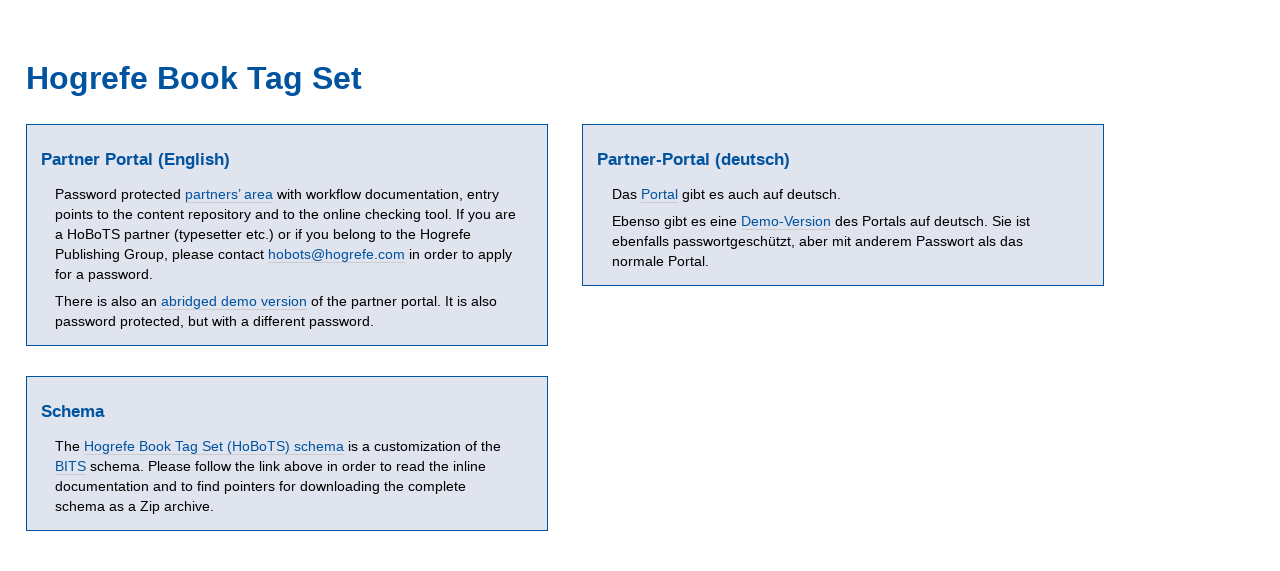

--- FILE ---
content_type: text/html
request_url: https://hobots.hogrefe.com/
body_size: 801
content:
<!DOCTYPE html SYSTEM "http://www.w3.org/TR/xhtml1/DTD/xhtml1-transitional.dtd">
<html xmlns="http://www.w3.org/1999/xhtml">
  <head>
    <meta content="text/html;charset=utf-8" http-equiv="content-type" />
    <title>Hogrefe Book Tag Set Portal</title>
    <link rel="stylesheet" type="text/css" href="/css/stylesheet.css" />
  </head>
  <body>
    <h1 style="width:80%">Hogrefe Book Tag Set</h1>
    <div class="box2 portal">
      <h4>Partner Portal (English)</h4>
      <p>Password protected <a href="portal/index.en.html">partners&#x2019; area</a> with workflow documentation, entry points to the content repository
      and to the online checking tool. If you are a HoBoTS partner (typesetter etc.) or if you belong to the Hogrefe
      Publishing Group, please contact <a href="mailto:hobots@hogrefe.com">hobots@hogrefe.com</a> in order to apply for 
      a password.</p>
      <p>There is also an <a href="demo/index.en.html">abridged demo version</a> of the partner portal. It is 
      also password protected, but with a different password.</p>
    </div>
    <div class="box2 portal" xml:lang="de">
      <h4>Partner-Portal (deutsch)</h4>
      <p>Das <a href="portal/index.de.html">Portal</a> gibt es auch auf deutsch.</p>
      <p>Ebenso gibt es eine <a href="demo/index.de.html">Demo-Version</a> des Portals auf deutsch.
      Sie ist ebenfalls passwortgeschützt, aber mit anderem Passwort als das normale Portal.</p>
    </div>
    <div class="box2 portal">
      <h4>Schema</h4>
      <p>The <a href="schema/hobots.rng">Hogrefe Book Tag Set (HoBoTS) schema</a> is a customization of the 
      <a href="http://jats.nlm.nih.gov/extensions/bits/">BITS</a> schema. Please follow the link above in order
      to read the inline documentation and to find pointers for downloading the complete schema as a Zip archive.</p>
    </div>
  </body>
</html>


--- FILE ---
content_type: text/css
request_url: https://hobots.hogrefe.com/css/stylesheet.css
body_size: 3621
content:
/*---FONTS------------------------------------------------------------------*/
@font-face { font-family: sans-serif;
src:url('file:///D:/develop/Hogrefe/BookTagSet/transpect/fontlib/dejavu-sans/condensed-regular/DejaVuSansCondensed.ttf'); } 
@font-face { font-family: sans-serif; font-weight: bold;
src:url('file:///D:/develop/Hogrefe/BookTagSet/transpect/fontlib/dejavu-sans/condensed-bold/DejaVuSansCondensed-Bold.ttf'); } 
@font-face { font-family: sans-serif; font-style: italic;
src:url('file:///D:/develop/Hogrefe/BookTagSet/transpect/fontlib/dejavu-sans/condensed-italic/DejaVuSansCondensed-Oblique.ttf'); } 
@font-face { font-family: sans-serif; font-style: italic; font-weight: bold;
src:url('file:///D:/develop/Hogrefe/BookTagSet/transpect/fontlib/dejavu-sans/condensed-bold-italic/DejaVuSansCondensed-BoldOblique.ttf'); } 


/*---general---*/
body {
  margin:2%;
  font-family:sans-serif;
  line-height:1.4;
  font-size:1em;
}

p {
  text-indent:0em;
  text-align:left;
  margin:0em 0em 1em 0em;
  clear:left;
  orphans:2;
  widows:2;
  }

p.ie {
  font-size:80%;
}

p.ie1 {
  margin-top: 0.5em;
}

p.ie2 {
  margin-top: 0.3em;
  margin-left: 1em;
}

p.ie3 {
  margin-top: 0.3em;
  margin-left: 2em;
}

a {
  color:#00539F;
  border-bottom: 1px solid #ccc;
  text-decoration:none;
  }

a:visited {
   color:#a0522d;
   border-bottom: 1px solid #ccc;
  } 
  
a:hover {
   color:#fff;
   background-color:#00539f;
  }

/* Links on blue background */
div.box2 p.box2 a {
  color:#e0e4ee;
}
div.box2 p.box2 a:hover {
  color:#fff;
}
  
/* Links from index terms to index entries: */
a.it {
  font-size:smaller;
}
  
span.cit {
  font-size:smaller;
  color:#999;
}
  
blockquote, div.notes {
  margin-left:2em;
  margin-right:2em;
}  

sup, sub {
  font-size:75%;
  line-height:0.4;
}

u {text-decoration:underline;}

/*--- front matter ---*/

p.hog_paragraphs_headings_book_p_h_book_about_contrib {
  font-weight:bold; 
  margin-bottom:1em;
}

p.book-title, h1 {
  font-weight:bold; 
  font-family:sans-serif;
  font-size:2em;
}

p.subtitle {
  font-weight:bold; 
  font-family:sans-serif;
  font-size:1.5em;
  margin-top:1em;
}

p.author {
  font-weight:bold; 
  font-family:sans-serif;
  font-size:1.2em;
 }
 
div.title {
  max-height:100%;
  padding:1em 5%;
  text-align:left;
}

div.frontispiz {
  page-break-before:always;
}

div.Logo {
  margin-top:10%;
  text-align:center;
}

div.title div.table-wrap {
  text-align:center;
  width:70%;
  margin:30% 15% 0% 15%;
}

div.title div.table-wrap table {
  text-align:left;
  border-collapse:collapse;
  border:none;
  width:70%;
/*  word-wrap:break-word;*/
}

p.hog_paragraphs_front_matter_p_book_aff {
  text-align:left;
  font-family:sans-serif;
  font-size:1em;
  margin-top:0em;
 }
 
 p.hog_paragraphs_front_matter_p_book_about_contrib {
  text-align:left;
  font-family:sans-serif;
  font-size:1em;
  margin-top:1.5em;
 }
 
div.bio { 
 text-align:left;
 page-break-before:always;
}
 
 div.impress { 
 text-align:left;
}

div.citability {page-break-before:always;}
p.citability {text-indent:0em;}

/*---headlines---*/
h1, h2, h3 {
  color:#00539f;
  }

h2, h3.app {
  font-size:1.6em;
}

h2.part {
  text-transform:uppercase;
 /* text-align:center;*/
}

h2.chapter, h2.part { page-break-before:avoid;}

h1, h2, h3, h4, h5 {
  margin:1.75em 0em 0.75em 0em; clear:both;
  }

h3 {
  font-size:1.4em;
}

h4 {
  font-size: 1.2em;
}

h5 {
  font-size:1.1em;
  }

h6 {
  font-style: italic;
  font-size:1em;
}

/*.label1, .label2, .label3 {margin-left:4em; text-indent:-2em;}*/
h1.label1, h1.label2, h1.label3 {margin-left:4em; text-indent:-2em;}
h2.label1, h2.label2, h2.label3 {margin-left:4em; text-indent:-2em;}
h3.label1, h3.label2, h3.label3 {margin-left:4em; text-indent:-2em;}
h4.label1, h4.label2, h4.label3 {margin-left:4em; text-indent:-2em;}
h5.label1, h5.label2, h5.label3 {margin-left:4em; text-indent:-2em;}

/*.label4, .label5, .label6 {margin-left:6em; text-indent:-3em;}*/
h1.label4, h1.label5, h1.label6 {margin-left:6em; text-indent:-3em;}
h2.label4, h2.label5, h2.label6 {margin-left:6em; text-indent:-3em;}
h3.label4, h3.label5, h3.label6 {margin-left:6em; text-indent:-3em;}
h4.label4, h4.label5, h4.label6 {margin-left:6em; text-indent:-3em;}
h5.label4, h5.label5, h5.label6 {margin-left:6em; text-indent:-3em;}

h1.label7, h1.label8, h1.label9 {margin-left:8em; text-indent:-4em;}
/*.label7, .label8, .label9 {margin-left:8em; text-indent:-4em;}*/
h2.label7, h2.label8, h2.label9 {margin-left:8em; text-indent:-4em;}
h3.label7, h3.label8, h3.label9 {margin-left:8em; text-indent:-4em;}
h4.label7, h4.label8, h4.label9 {margin-left:8em; text-indent:-4em;}
h5.label7, h5.label8, h5.label9 {margin-left:8em; text-indent:-4em;}

/*.label10, .label11, .label12, .label13 {margin-left:10em; text-indent:-5em;}*/
h1.label10, h1.label11, h1.label12, h1.label13 {margin-left:11em; text-indent:-5.5em;}
h2.label10, h2.label11, h2.label12, h2.label13 {margin-left:11em; text-indent:-5em;}
h3.label10, h3.label11, h3.label12, h3.label13 {margin-left:11em; text-indent:-5em;}
h4.label10, h4.label11, h4.label12, h4.label13 {margin-left:11em; text-indent:-5em;}
h5.label10, h5.label11, h5.label12, h5.label13 {margin-left:11em; text-indent:-5em;}

span.label1, span.label2, span.label3 {display:inline-block; width:2em;  }
span.label4, span.label5, span.label6 {display:inline-block; width:3em;}
span.label7, span.label8, span.label9 {display:inline-block; width:4em; }
span.label10, span.label11, span.label12, span.label13 {display:inline-block; width:5em;}

/*---chapter headers---*/
p.contrib.author {
  font-style:italic;
  font-size: 1.2em;
}

div.box {
  border:2px solid #999;
  overflow:auto;
}

div.boxed-body {
  padding: 1em;
  border:2px solid #999;
  border-top-width:0px;
  margin-top:0;  
}

div.title-group {
  padding: 1em;
  background-color:#e0e4ee;
  border:2px solid #999;
  border-bottom:1px solid #999;
  margin-bottom:0;
}

div.title-group h2 {
  padding-top: 2em;
}

p.vignette.right {
  float:right;
  max-width:10em;
} 

p.vignette.right img {
  max-width:10em;
}

p.subtitle {
  font-size: 105%;
  text-align:left;
  font-family: sans-serif;
  font-weight:bold;
}

/*---cover---*/

#epub-cover-image-container{
  margin-top:-1em;
  width:100%;
  page-break-after: always;
}

#epub-cover-image-container img{
  max-width:100%;
}


/*---images---*/

div.fig {
  margin-bottom: 1.5em;
}

div.fig div.caption {
	page-break-before:avoid;
}

div.permissions {
  font-size:0.9em;
}

div.fig > div.permissions {
  margin:0;
}

div.table-wrap div.caption {
	page-break-after:avoid;
}

div.table-wrap p.note, div.fig p.note {
	font-size:0.8em;
}

div.box div.table-wrap {
  margin:0.75em 0.5em;
}


div.box div.hub_right-tab {
  margin:0em 0em 0em 0.5em;
}

div.table-wrap > div.caption > p {
  font-size:0.9em;
  font-style:normal;
  margin:1.5em 0 0.5em 0;
	page-break-after:avoid;
}

div.fig > div.caption > p {
  font-size:0.9em;
  font-style:normal;
  margin:1.5em 0 0.5em 0;
	page-break-before:avoid;
}

p.caption  > span.label,  p.caption  > span.label1, p.caption  > span.label2, p.caption  > span.label3{ font-weight:bold; width:2em; display:inline-block;}   
p.caption  > span.label4, p.caption  > span.label5, p.caption  > span.label6{ font-weight:bold; width:2.5em; display:inline-block;}  
p.caption  > span.label7, p.caption  > span.label8, p.caption  > span.label9{ font-weight:bold; width:3em; display:inline-block;}  
p.caption  > span.label10, p.caption > span.label11, p.caption  > span.label12 { font-weight:bold; width:4em; display:inline-block;}
p.caption  > span.label13, p.caption > span.label14, p.caption  > span.label15{ font-weight:bold; width:5em; display:inline-block;}  


div.table-wrap > div.caption > p.label1, div.table-wrap > div.caption > p.label2, div.table-wrap > div.caption > p.label3 {margin-left:4em; text-indent:-2em;}
div.table-wrap > div.caption > p.label4, div.table-wrap > div.caption > p.label5, div.table-wrap > div.caption > p.label6 {margin-left:5em; text-indent:-2.5em;}
div.table-wrap > div.caption > p.label7, div.table-wrap > div.caption > p.label8, div.table-wrap > div.caption > p.label9 {margin-left:6em; text-indent:-3em;}
div.table-wrap > div.caption > p.label10, div.table-wrap > div.caption > p.label11, div.table-wrap > div.caption > p.label12 {margin-left:8em; text-indent:-4em;}
div.table-wrap > div.caption > p.label13, div.table-wrap > div.caption > p.label14, div.table-wrap > div.caption > p.label15 {margin-left:10em; text-indent:-5em;}

div.fig > div.caption > p.label1, div.fig > div.caption > p.label2, div.fig > div.caption > p.label3 {margin-left:4em; text-indent:-2em;}
div.fig > div.caption > p.label4, div.fig > div.caption > p.label5, div.fig > div.caption > p.label6 {margin-left:5em; text-indent:-2.5em;}
div.fig > div.caption > p.label7, div.fig > div.caption > p.label8, div.fig > div.caption > p.label9 {margin-left:6em; text-indent:-3em;}
div.fig > div.caption > p.label10, div.fig > div.caption > p.label11, div.fig > div.caption > p.label12 {margin-left:8em; text-indent:-4em;}
div.fig > div.caption > p.label13, div.fig > div.caption > p.label14, div.fig > div.caption > p.label15 {margin-left:10em; text-indent:-5em;}

div.fig img {
   page-break-before:avoid;
   max-width:100%;
   border:1px solid #ccc; 
}  


div.fig {
  width:100%;
  margin:1em 0;
  page-break-inside:avoid;
  text-align:center;
}

p img, div.table-wrap img {max-width:100%}

/*---tables---*/
div.table-wrap {
  clear:both;
  margin:1em 0em;
  width:100%;
  overflow:hidden;
}

table {
  border-collapse: collapse;
  border:none;
  border-spacing:0em;
  max-width:100%;
}

table.hub_right-tab {
  border: 0px solid #fff;
  border-spacing:0em;
  width:100%;
}

table.hub_right-tab p {
  font-size:1em;
  margin:0em;
  padding:0em;
}

th {
  border: 1px solid black;
  vertical-align:top;
  text-align:center;
}

td {
  border: 1px solid black;
  text-align:left;
  vertical-align:top;
}

table.hub_right-tab td{
  border-collapse: collapse;
  border: 0px solid #fff;
  border-spacing:0em;
  vertical-align:top;
}

td.right-align {
    text-align:right;
    vertical-align:top;
    width:40%;
    border: none;
}
td.right-align p{
    text-align:right;
}

p.hog_paragraphs_tables_p_table_head{
    text-indent:0em;
    margin:0em;
    -ms-word-wrap:break-word;
    word-break:break-all;
    -ms-word-break:break-all;
}

td > ul, td > ol, td > dl {
  font-size:80%;
}

td > p, th > p, div.box td > p, div.box th > p {
  font-size:80%; 
  text-align:left;
  -ms-word-wrap:break-word;
  word-break:break-all;
  -ms-word-break:break-all;
}

/*---footnotes---*/

div.fn {
  font-size:80%;
  padding-top:0.5em;
}

div.notes {
  width:70%;
  margin-top:1.5em;
  border-top:1px solid #999;
}

span.note-mark {
  margin:0 1em 1em 0;
  padding-top:0.25em;
  float:left;
  display:inline-block;
}

div.fn > p {
  padding-left:1.5em;
  text-indent:0em;
  margin:0em 0em 1em;
  clear:none;
}

span.indexterm a {
  font-size: xx-small;
  max-width:10em;
  overflow:hidden;
  text-decoration:none;
  color:#999;
}

/*---poetry---*/

/*---heading---*/
div.verse-group p.verse-group {
  font-weight:bold;
  margin-bottom:0.4em;
  margin-top:0.5em;
}

/*---poetry in table cells (happens when the poem is included as a figure)---*/

td > div.verse-group {
  padding:0.75em;
  font-size:smaller;
}

/*---individual stanzas---*/
div.verse-group div.verse-group {
  margin-bottom:0.8em;
}

p.verse-line {
  margin-bottom:0;
  margin-top:0;
}

/*---marginalia---*/

div.marginalia {
  clear:both;
  float:right;
  padding: 0.2em 0em 0.5em 0.5em;
  width: 20em;
  text-align:right;
}

div.marginalia p{
	font-size:0.8em;
}

/*---toc---*/

div.toc {
  margin:1em 0em;
  padding-bottom:1em;
  border-bottom:1px solid #00539f;
}

p.toc1 {
  margin:2em 0em 0em;
  text-indent:0em;
}

p.toc2 {
  margin:1.5em 0em 0em 1em;
  text-indent:0em;
}

p.toc3 {
  margin:1em 0em 0em 2.7em;
  text-indent:0em;
  font-size:0.9em;
}

p.toc4 {
  margin:0.3em 0em 0em 3.8em;
  text-indent:0em;
  font-size:0.9em;
}

/* boxes general */

div.box + div.caption {margin-bottom:1.5em; }
div.box + div.caption > p.caption {font-size:0.9em; text-indent:0em;}

div.box table {font-size:90%}

div.box { 
  margin:1em 0em;
}

/*div.box > dl dd, td > dl dd, td > dl dd p {
  margin-top:0em;
}*/

div.box > dl + p{
  padding-top:0.5em;
}

div.box ol, div.box ul, div.box dl {
  margin-top:0;
  margin-left:1em;
}
 
div.box dl {
  margin-top:0.5em;
  margin-left:1em;
  padding:0em 0.5em 0em 0.4em;
}

/*---box 1---*/

div.box1 {
  border:1px solid #00539f;
  padding-bottom:1em;
  font-size:90%;
  line-height:1.3em;
}

div.box1 p {
  margin:0.5em 0em 0em 0em;
  padding:0em 1em;
}

div.box1 p.box1 {
  margin:0em 0em 1em;
  background-color:#e0e4ee;
  padding:0.5em;
  text-align:center;
  border-bottom:1px solid #00539f;
  color:#00539f;
  font-weight:bold;
}

/*---box 2---*/
div.box2 {
  border:1px solid #00539f;
  background-color:#e0e4ee;
  padding-bottom:0.75em;
  font-size:90%;
}

div.box2 p {
  margin:0.5em 0em 0em 0em;
  padding:0em 1em;
}

div.box2 p.box2 {
/* margin: 0; or margin: 0 0 0 0; won’t work in ADE 2 if there is local style="margin-left:0" */
  margin-top:0;
  margin-bottom:0.2em;
  margin-left:0;
  margin-right:0;
  background-color:#00539f;
  color:#fff;
  padding:0.3em;
  text-align:left;
  display:inline-block;
  text-indent:0em;
  font-weight:bold;
}

/*---box 3---*/
div.box3{
  border-left:1em solid #e0e4ee;
  border-right: none;
  border-bottom: none;
  border-top:none;
  padding-left: 0.75em;
  font-size:95%;
}

div.box3 p.box3{
  color:#00539F;
  font-weight:bold;
}

/*---box 4---*/

div.box4{
  border:1px solid #00539f;
  padding:0.5em;
  font-size:90%;
  line-height:1.3em;
}

div.box4 p {
  margin:0.5em 0em;
}

/*---box 5---*/
div.box5{
   padding:0.5em;
   background-color:#e0e4ee;
   font-size:90%;
}

div.box5 p.box5 {
   color:#00539f;
   font-family:sans-serif;
   font-weight:bold;
   margin:0em 0em 1em 0em;
   font-size:1.2em;
}

/* ---- box6 Leitlinien, most as in box1 ---- */

div.box6 {
  border:1px solid #00539f;
  padding-bottom:1em;
  font-size:90%;
  border-top:0px;
}

div.box6 p {
  margin:0em;
  padding:0em 0.5em;
}

div.box6 p.box6{
  margin:0em 0em 1em;
  background-color:#e0e4ee;
  padding:0.5em;
  text-align:center;
  border-top:1px solid #00539f;
  border-bottom:1px solid #00539f;
  color:#00539f;
  font-weight:bold;
}

div.box table.hub_right-tab p {
  padding:0em;
} 

div.speech {
  margin-top:1em;
}

div.speech + div.speech{
  margin-top:0em;
}

div.speech p {
  padding-left:1em;
  text-indent:-1em;
  margin-top:0em;
}

div.speech p + p{
  margin-left:2em;
}

/*---portal---*/
div.portal {
  width:40%;
  min-width:400px;
  display:inline-block;
  vertical-align:top;
  margin-right: 30px;
  margin-bottom: 30px;
  padding:0em 1em 1em 1em;
}
div.portal h4 { margin-top:1.25em; color:#00539f;}

div.portal dl { float:none; }
div.portal dd { margin-left:1.5em;  }
div.portal dt { margin-top:0.5em; font-weight:bold; float:none; }
div.portal dd p  { padding:0em;  }
div.portal dt::before {
    content: "- ";
}

dl, ul.varlist { list-style-type:none; }
dt {display:inline-block; float:left; vertical-align:top; margin-top:0em;}
dd {margin-top:0em;}
dd p {clear:none; margin-top:0em; }
div.box dd p {clear:none; margin-top:0em; padding-left: 0.4em;}
div.box ol p, div.box ul p {margin-top:0em;}

/*-- Lists --*/

ul, ol { 
  margin-left:0;
  padding-left:2em;
}

ol.upper-roman {
  padding-left:2.75em;
}


ul > li > ul,
ol > li > ul {
  list-style-type: square;
}


ul > li > ul > li > ul,
ol > li > ul > li > ul,
ol > li > ol > li > ul,
ul > li > ol > li > ul {
  list-style-type: circle;
}

ul > li > ul > li > ul > li > ul,
ol > li > ul > li > ul > li > ul,
ul > li > ol > li > ul > li > ul,
ul > li > ul > li > ol > li > ul,
ol > li > ol > li > ul > li > ul,
ul > li > ol > li > ol > li > ul,
ol > li > ol > li > ol > li > ul {
  list-style-type: disc;
}

li {
    padding-left: 0.25em;
}


ol.upper-roman { list-style-type: upper-roman; }
ol.lower-roman { list-style-type: lower-roman; }
ol.upper-alpha { list-style-type: upper-alpha; }
ol.lower-alpha { list-style-type: lower-alpha; }

/* references */

span.mixed-citation.book > span.source, 
span.mixed-citation.journal > span.source, 
span.mixed-citation.journal > span.volume {font-style:italic; }

span.mixed-citation.journal > span.issue, 
span.mixed-citation.book > span.volume, 
span.mixed-citation.book > span.edition {font-style:normal; }

span.italic {font-style:italic;}

/* pagenumbers */

span.pagenumber { padding:0.1em 0.4em; color:#666666; font-size:11px; vertical-align:middle; font-weight:normal;}

span.list-label { display:inline-block; width:1.5em;}
div.box1 p.hog_paragraphs_boxes_box1_p_list1_-_box1_-_number2 { margin-left:3em; text-indent:-1.5em; }